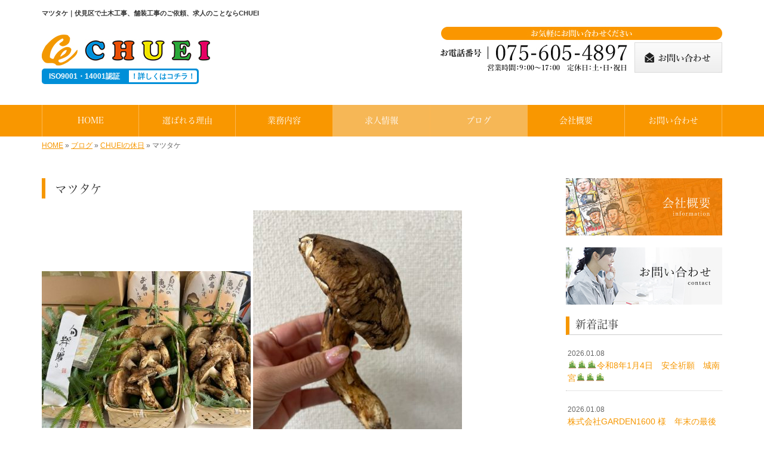

--- FILE ---
content_type: text/html; charset=UTF-8
request_url: https://www.chueigroup.co.jp/3811
body_size: 6218
content:
<!DOCTYPE html>
<html lang="ja">
<meta charset="UTF-8">
<title>マツタケ｜伏見区で土木工事、舗装工事のご依頼、求人のことならCHUEI</title>
<head prefix="og: http://ogp.me/ns# fb: http://ogp.me/ns/fb# article: http://ogp.me/ns/article#">
<meta property='og:locale' content='ja_JP'>
<meta property='og:site_name' content='CHUEI'>
<meta property="og:title" content="マツタケ">
<meta property="og:url" content="/3811">
<meta property="og:type" content="article">
<meta property="og:description" content=" &n...">
<meta property="og:image" content="/wp-content/uploads/2023/09/IMG_5875-350x263.jpeg">
<meta name="viewport" content="width=device-width, initial-scale=1">
<meta name="keywords" content="伏見区,求人,土木工事,舗装工事,建設">
<meta name="description" content="CHUEIは京都市を拠点に土木・舗装工事、上下水道工事などの公共工事を業務としています。当社にお任せいただければ、それぞれワンストップで完結することが可能。">

<link rel='dns-prefetch' href='//code.jquery.com' />
<link rel='dns-prefetch' href='//use.fontawesome.com' />
<link rel='dns-prefetch' href='//webfont.fontplus.jp' />
<link rel='dns-prefetch' href='//s.w.org' />
<link rel="alternate" type="application/rss+xml" title="CHUEI &raquo; フィード" href="/feed" />
<link rel="alternate" type="application/rss+xml" title="CHUEI &raquo; コメントフィード" href="/comments/feed" />
		<script type="text/javascript">
			window._wpemojiSettings = {"baseUrl":"https:\/\/s.w.org\/images\/core\/emoji\/11\/72x72\/","ext":".png","svgUrl":"https:\/\/s.w.org\/images\/core\/emoji\/11\/svg\/","svgExt":".svg","source":{"concatemoji":"https:\/\/www.chueigroup.co.jp\/wp-includes\/js\/wp-emoji-release.min.js?ver=4.9.26"}};
			!function(e,a,t){var n,r,o,i=a.createElement("canvas"),p=i.getContext&&i.getContext("2d");function s(e,t){var a=String.fromCharCode;p.clearRect(0,0,i.width,i.height),p.fillText(a.apply(this,e),0,0);e=i.toDataURL();return p.clearRect(0,0,i.width,i.height),p.fillText(a.apply(this,t),0,0),e===i.toDataURL()}function c(e){var t=a.createElement("script");t.src=e,t.defer=t.type="text/javascript",a.getElementsByTagName("head")[0].appendChild(t)}for(o=Array("flag","emoji"),t.supports={everything:!0,everythingExceptFlag:!0},r=0;r<o.length;r++)t.supports[o[r]]=function(e){if(!p||!p.fillText)return!1;switch(p.textBaseline="top",p.font="600 32px Arial",e){case"flag":return s([55356,56826,55356,56819],[55356,56826,8203,55356,56819])?!1:!s([55356,57332,56128,56423,56128,56418,56128,56421,56128,56430,56128,56423,56128,56447],[55356,57332,8203,56128,56423,8203,56128,56418,8203,56128,56421,8203,56128,56430,8203,56128,56423,8203,56128,56447]);case"emoji":return!s([55358,56760,9792,65039],[55358,56760,8203,9792,65039])}return!1}(o[r]),t.supports.everything=t.supports.everything&&t.supports[o[r]],"flag"!==o[r]&&(t.supports.everythingExceptFlag=t.supports.everythingExceptFlag&&t.supports[o[r]]);t.supports.everythingExceptFlag=t.supports.everythingExceptFlag&&!t.supports.flag,t.DOMReady=!1,t.readyCallback=function(){t.DOMReady=!0},t.supports.everything||(n=function(){t.readyCallback()},a.addEventListener?(a.addEventListener("DOMContentLoaded",n,!1),e.addEventListener("load",n,!1)):(e.attachEvent("onload",n),a.attachEvent("onreadystatechange",function(){"complete"===a.readyState&&t.readyCallback()})),(n=t.source||{}).concatemoji?c(n.concatemoji):n.wpemoji&&n.twemoji&&(c(n.twemoji),c(n.wpemoji)))}(window,document,window._wpemojiSettings);
		</script>
		<style type="text/css">
img.wp-smiley,
img.emoji {
	display: inline !important;
	border: none !important;
	box-shadow: none !important;
	height: 1em !important;
	width: 1em !important;
	margin: 0 .07em !important;
	vertical-align: -0.1em !important;
	background: none !important;
	padding: 0 !important;
}
</style>
<link rel='stylesheet' id='sbi_styles-css'  href='/wp-content/plugins/instagram-feed/css/sbi-styles.min.css?ver=6.6.0' type='text/css' media='all' />
<link rel='stylesheet' id='share_s-bootstrap-css'  href='/wp-content/themes/theme-third/css/external/bootstrap.css?ver=4.9.26' type='text/css' media='all' />
<link rel='stylesheet' id='share_s-slick-css'  href='/wp-content/themes/theme-third/css/external/slick.css?ver=4.9.26' type='text/css' media='all' />
<link rel='stylesheet' id='share_s-slick-theme-css'  href='/wp-content/themes/theme-third/css/external/slick-theme.css?ver=4.9.26' type='text/css' media='all' />
<link rel='stylesheet' id='share_s-common-css'  href='/wp-content/themes/theme-third/css/style.css?ver=4.9.26' type='text/css' media='all' />
<link rel='stylesheet' id='share_s-sub-css'  href='/wp-content/themes/theme-third/css/sub.css?ver=4.9.26' type='text/css' media='all' />
<link rel='stylesheet' id='share_s-design-css'  href='/wp-content/themes/theme-third/design.css?ver=4.9.26' type='text/css' media='all' />
<link rel='stylesheet' id='share_s-design+-css'  href='/wp-content/themes/theme-third/style.css?ver=4.9.26' type='text/css' media='all' />
<script type='text/javascript' src='https://code.jquery.com/jquery-1.12.4.min.js?ver=4.9.26'></script>
<link rel='https://api.w.org/' href='/wp-json/' />
<link rel="EditURI" type="application/rsd+xml" title="RSD" href="/xmlrpc.php?rsd" />
<link rel="wlwmanifest" type="application/wlwmanifest+xml" href="/wp-includes/wlwmanifest.xml" /> 
<link rel='prev' title='毎日みなさんお疲れ様でございます！！　ビアガーデン開催' href='/3778' />
<link rel='next' title='安全大会　標語　現場に掲げました！！(^^♪' href='/3823' />
<link rel="canonical" href="/3811" />
<link rel='shortlink' href='/?p=3811' />
<link rel="alternate" type="application/json+oembed" href="/wp-json/oembed/1.0/embed?url=https%3A%2F%2Fwww.chueigroup.co.jp%2F3811" />
<link rel="alternate" type="text/xml+oembed" href="/wp-json/oembed/1.0/embed?url=https%3A%2F%2Fwww.chueigroup.co.jp%2F3811&#038;format=xml" />
<!--GoogleAnalyticsStart-->
<!-- Global site tag (gtag.js) - Google Analytics -->
<script async src="https://www.googletagmanager.com/gtag/js?id=UA-144043194-1"></script>
<script>
  window.dataLayer = window.dataLayer || [];
  function gtag(){dataLayer.push(arguments);}
  gtag('js', new Date());

  gtag('config', 'UA-144043194-1');
  gtag('config', 'G-M5FMYHSBDB');
</script>

<!--GoogleAnalyticsEnd--><link rel="Shortcut Icon" type="image/x-icon" href="/favicon.png" />
<!-- BEGIN: WP Social Bookmarking Light -->
<script>(function(d, s, id) {
  var js, fjs = d.getElementsByTagName(s)[0];
  if (d.getElementById(id)) return;
  js = d.createElement(s); js.id = id;
  js.src = "//connect.facebook.net/ja_JP/sdk.js#xfbml=1&version=v2.7";
  fjs.parentNode.insertBefore(js, fjs);
}(document, 'script', 'facebook-jssdk'));</script>
<style type="text/css">
.wp_social_bookmarking_light{
    border: 0 !important;
    padding: 10px 0 20px 0 !important;
    margin: 0 !important;
}
.wp_social_bookmarking_light div{
    float: left !important;
    border: 0 !important;
    padding: 0 !important;
    margin: 0 5px 0px 0 !important;
    min-height: 30px !important;
    line-height: 18px !important;
    text-indent: 0 !important;
}
.wp_social_bookmarking_light img{
    border: 0 !important;
    padding: 0;
    margin: 0;
    vertical-align: top !important;
}
.wp_social_bookmarking_light_clear{
    clear: both !important;
}
#fb-root{
    display: none;
}
.wsbl_twitter{
    width: 100px;
}
.wsbl_facebook_like iframe{
    max-width: none !important;
}
.wsbl_pinterest a{
    border: 0px !important;
}</style>
<!-- END: WP Social Bookmarking Light -->
		<style type="text/css" id="wp-custom-css">
			/*20231220_更新_nakatani_改行位置*/
@media screen and (max-width: 767px) {
.table > thead > tr > th, .table > tbody > tr > th, .table > tfoot > tr > th, .table > thead > tr > td, .table > tbody > tr > td, .table > tfoot > tr > td {
    width: 10%;
}
.btn-top_pr {
    width: 100%;
}
}

		</style>
	
</head>

<body id="top-head" class="post-template-default single single-post postid-3811">
<div id="fb-root"></div>
<script>(function(d, s, id) {
  var js, fjs = d.getElementsByTagName(s)[0];
  if (d.getElementById(id)) return;
  js = d.createElement(s); js.id = id;
  js.src = "//connect.facebook.net/ja_JP/sdk.js#xfbml=1&version=v2.7";
  fjs.parentNode.insertBefore(js, fjs);
}(document, 'script', 'facebook-jssdk'));</script>

  <header id="masthead" class="site-header top-head" role="banner">

  <div class="wrapper-navi">

    <div class="container top-head-inner">

        <!-- スマホ用 メニューボタンここから -->
        <div id="nav-toggle">
            <div>
                <span></span>
                <span></span>
                <span></span>
            </div>
        </div>
        <!-- スマホ用 メニューボタンここまで -->

                <h1 class="col-md-12 fs-small headertop-copy">マツタケ｜伏見区で土木工事、舗装工事のご依頼、求人のことならCHUEI</h1>

        <div class="clearfix header-info">
          <p class="logo">
            <a href="https://www.chueigroup.co.jp"><img src="/wp-content/themes/theme-third/img/common/logo.jpg" alt="CHUEI"></a><br>
            <a class="iso" href="/4856">ISO9001・14001認証<span>！詳しくはコチラ！</span></a>
          </p>
          <div class="tel hidden-tb">
                                <a href="/contact"><img src="/wp-content/themes/theme-third/img/common/tel.jpg" alt="CHUEI"></a>
                          </div>
        </div>

    </div>

    <div class="bg-global-nav">

    <div class="global-nav">

        <div class="menu-header-container">

          <ul id="menu-header">

            <!-- トップページ  -->
            <li class="menu-item_01 ">
              <a href="https://www.chueigroup.co.jp">
              <strong class="global-nav-label--ja">HOME</strong>
              <span class="global-nav-label--en">top</span>
              </a>
            </li>

            <!-- メニュー(詳細なし)  -->
            <li class="menu-item-has-children menu-item_02">
              <a href="/reason">
              <strong class="global-nav-label--ja">選ばれる理由</strong>
              <span class="global-nav-label--en">reason</span>
              </a>
              <ul class="sub-menu sub-menu--header"></ul>            </li>

            <!-- メニュー(詳細あり)  -->
            <li class="menu-item-has-children menu-item_03">
              <a href="/service">
              <strong class="global-nav-label--ja">業務内容</strong>
              <span class="global-nav-label--en">service</span></a>
                <ul class="sub-menu sub-menu--header blog-child">
                  <li><a href="/category/blog_works">施工事例</a></li>
              </ul>
              <!--<ul class="sub-menu sub-menu--header"></ul>-->
            </li>
            
              <!-- ブログ  -->
              <li class="menu-item-has-children menu-item_06 current">
                  <a href="/category/blog_recruit">
                      <strong class="global-nav-label--ja">求人情報</strong>
                      <span class="global-nav-label--en">　</span>
                  </a>
                  <ul class="sub-menu sub-menu--header blog-child">
	<li><a href="/3092">忠英グループ</a></li>
    <li><a href="/3829">その他</a></li>
    <li><a href="/4777">警備業</a></li>
              </ul>
              </li>

            <!-- ブログ  -->
              <li class="menu-item-has-children menu-item_06 current">
              <a href="/blog">
              <strong class="global-nav-label--ja">ブログ</strong>
              <span class="global-nav-label--en">blog</span>
              </a>
              <ul class="sub-menu sub-menu--header blog-child">
					<li class="cat-item cat-item-12"><a href="/category/blog_holiday" >CHUEIの休日</a>
</li>
	<li class="cat-item cat-item-1"><a href="/category/blog_news" >お知らせ</a>
</li>
	<li class="cat-item cat-item-13"><a href="/category/blog_staff" >スタッフ紹介</a>
</li>
              </ul>
            </li>

            <!-- 会社・店舗情報  -->
            <li class="menu-item_08">
              <a href="/information">
              <strong class="global-nav-label--ja">会社概要</strong>
              <span class="global-nav-label--en">information</span>
              </a>
            </li>

            <!-- お問い合わせ  -->
                        <li class="menu-item_07">
              <a href="/contact">
              <strong class="global-nav-label--ja">お問い合わせ</strong>
              <span class="global-nav-label--en">contact</span>
              </a>
            </li>
            
          </ul>

        </div>

</div>

<!-- global-nav --></div>

  </div>

<!-- header --></header>

<div class="breadcrumbs">

	<div class="container mt100">

		<div class="wrapper-breadcrumbs">

								<a href="https://www.chueigroup.co.jp">HOME</a> &raquo;
				<a href="/blog">ブログ</a>  &raquo;
				<a href="/category/blog_holiday">CHUEIの休日</a> &raquo;				<span>  マツタケ</span>

				
		</div>

	</div>

</div>

	<div class="container contents">

		<div class="row">

			<main>

				
				<div class="col-md-9 contents-main-left">

					<h2 class="content-title--bl">マツタケ</h2>

					
				<div class="content-blog-box">

					<div class="content-main">

						<div class="content-main-section blog-content">

							
							<div class="clearfix"><p><em><img class="alignnone size-medium wp-image-3812" src="/wp-content/uploads/2023/09/IMG_5875-350x263.jpeg" alt="" width="350" height="263" /> <img class="alignnone size-medium wp-image-3813" src="/wp-content/uploads/2023/09/IMG_5876-350x467.jpeg" alt="" width="350" height="467" /></em></p>
<p>&nbsp;</p>
<p><em>天高く馬肥ゆる秋   🙂 </em></p>
<p>まだまだ暑いけれど朝夕は確実に秋になってきましたね。</p>
<p>秋には美味しいものがてんこ盛り！</p>
<p>魚も油が乗って美味しくなり梨や栗、マツタケも出てきますね。</p>
<p>社長からマツタケをみんなにいただきました♡</p>
<p>マツタケごはんにしようか…</p>
<p>土瓶蒸しにしようか…</p>
<p>焼きマツタケにしようか…</p>
<p>楽しみです。いつもありがとうございます。</p>
<p>いただきまーーーーす！！</p>
<p>&nbsp;</p>
<p><img class="alignnone size-medium wp-image-3814" src="/wp-content/uploads/2023/09/IMG_5878-350x467.jpeg" alt="" width="350" height="467" /></p>
<p>&nbsp;</p>
</div>
							
														<div class="signature"><p><strong>土木工事、舗装工事のご依頼、求人のことならCHUEI</strong></p>
<p>【TEL】075-605-4897<br />
【所在地】〒612-8284　京都府京都市伏見区横大路畔ノ内45番1<br />
【メール】<a href="/contact">お問い合わせ≫</a><br />
【対応エリア】京都府・滋賀県・大阪府・奈良県</p>

<p>&nbsp;</p>
</div>																					
							<div class="blog-post-meta">
								<p>2023年09月09日 | <a href="/category/blog_holiday" rel="category tag">CHUEIの休日</a></p>
							</div>


							<div class='wp_social_bookmarking_light'><div class="wsbl_facebook_like"><div id="fb-root"></div><fb:like href="/3811" layout="button_count" action="like" width="100" share="false" show_faces="false" ></fb:like></div><div class="wsbl_twitter"><a href="https://twitter.com/share" class="twitter-share-button" data-url="/3811" data-text="マツタケ">Tweet</a></div><div class="wsbl_line"><a href='line://msg/text/%E3%83%9E%E3%83%84%E3%82%BF%E3%82%B1%0D%0Ahttps%3A%2F%2Fwww.chueigroup.co.jp%2F3811' title='LINEで送る' rel=nofollow class='wp_social_bookmarking_light_a' ><img src='/wp-content/plugins/wp-social-bookmarking-light/images/line88x20.png' alt='LINEで送る' title='LINEで送る' width='88' height='20' class='wp_social_bookmarking_light_img' /></a></div></div><br class='wp_social_bookmarking_light_clear' />
														<p class="txt-center"><a href="/blog" class="btn btn-default">一覧ページに戻る</a></p>
							
						</div>

					</div>

				</div>

				</div>

				
			</main>

			<div class="col-md-3">


	<!-- サイドバー上部 -->
	<div class="side-banner">
		<a href="/information"><img src="/wp-content/themes/theme-third/img/common/bnr-common-001.jpg" alt="会社概要"></a>
	</div>
	
	<div class="side-banner">
		<a href="/contact"><img src="/wp-content/themes/theme-third/img/common/bnr-common-002.jpg" alt="お問い合わせ"></a>
	</div>
	<!-- /サイドバー上部 -->

	<div id="info-blog">

		<div class="widget widget_recent_entries">
			<h4 class="widget-title">新着記事</h4>
			<ul>
						<li><a href="/5350"><span class="post-date">2026.01.08</span><br>
			&#x1f38d;&#x1f38d;&#x1f38d;令和8年1月4日　安全祈願　城南宮&#x1f38d;&#x1f38d;&#x1f38d;</a></li>
						<li><a href="/5345"><span class="post-date">2026.01.08</span><br>
			株式会社GARDEN1600 様　年末の最後に『門松』頂きました！！　</a></li>
						<li><a href="/5329"><span class="post-date">2026.01.08</span><br>
			2025年　忠英グループ　忘年会&#x1f44f;&#x1f44f;&#x1f44f;</a></li>
						<li><a href="/5285"><span class="post-date">2025.09.29</span><br>
			忠英グループから社員皆様へ応援！！</a></li>
						<li><a href="/5237"><span class="post-date">2025.09.29</span><br>
			2025年 IN 万博グルメ旅&#x1f44f;&#x1f44f;&#x1f44f;</a></li>
						</ul>
		</div>
		
		<div class="widget widget_categories">
			<h4 class="widget-title">ブログカテゴリ</h4>
			<ul>
				<li class="cat-item cat-item-10"><a href="/category/blog_works" >施工事例</a>
</li>
	<li class="cat-item cat-item-11"><a href="/category/blog_recruit" >求人情報</a>
<ul class='children'>
	<li class="cat-item cat-item-14"><a href="/category/blog_recruit/_security" >警備業</a>
</li>
</ul>
</li>
	<li class="cat-item cat-item-12"><a href="/category/blog_holiday" >CHUEIの休日</a>
</li>
	<li class="cat-item cat-item-1"><a href="/category/blog_news" >お知らせ</a>
</li>
	<li class="cat-item cat-item-13"><a href="/category/blog_staff" >スタッフ紹介</a>
</li>
			</ul>
		</div>

		<div id="text-2" class="widget widget_text">			<div class="textwidget"></div>
		</div>
	</div>
	
	<!-- サイドバー下部 -->
	<div class="side-banner">
		<div class="banner-separate clearfix">
			<div class="btn-share">
				<div class="btn-tw-share"><a href="https://twitter.com/share?url=https://www.chueigroup.co.jp" target="_blank"><i class="fa fa-twitter" aria-hidden="true"></i>&nbsp;Twitterでシェア</a></div>
				<div class="btn-fb-share"><a href="https://www.facebook.com/sharer/sharer.php?u=https://www.chueigroup.co.jp" target="_blank"><i class="fa fa-facebook" aria-hidden="true"></i>&nbsp;Facebookでシェア</a></div>
			</div>
		</div>
		        <div class="banner-separate">
        	        	<a href="https://sumitec-kansai.com/" target="_blank"><img src="/wp-content/themes/theme-third/img/common/sumitech.jpg" alt="住テック"></a>
        	        </div>
	</div>

	
</div>

		</div>

	</div>


<footer>
	<div class="footer-bgtop">
		<div class="container">
			<div class="menu-footer_all-container">
				<ul id="menu-footer_all" class="clearfix menu">
					
					<!-- トップページ  -->
					<li><a href="https://www.chueigroup.co.jp">HOME</a></li>
					
					<!-- メニュー(詳細なし)  -->
					<li> <a href="/reason">選ばれる理由</a>
						<ul class="sub-menu"></ul>					</li>
					
					<!-- メニュー(詳細あり)  -->
					<li> <a href="/service">業務内容</a>
						<ul class="sub-menu"></ul>					</li>

					<!-- ブログ  -->
					<li> <a href="/blog">ブログ</a>
						<ul class="sub-menu">
								<li class="cat-item cat-item-10"><a href="/category/blog_works" >施工事例</a>
</li>
	<li class="cat-item cat-item-11"><a href="/category/blog_recruit" >求人情報</a>
<ul class='children'>
	<li class="cat-item cat-item-14"><a href="/category/blog_recruit/_security" >警備業</a>
</li>
</ul>
</li>
	<li class="cat-item cat-item-12"><a href="/category/blog_holiday" >CHUEIの休日</a>
</li>
	<li class="cat-item cat-item-1"><a href="/category/blog_news" >お知らせ</a>
</li>
	<li class="cat-item cat-item-13"><a href="/category/blog_staff" >スタッフ紹介</a>
</li>
						</ul>
					</li>
					
					<!-- 会社・店舗情報  -->
					<li><a href="/information">会社概要</a></li>
					
					<!-- お問い合わせ -->
										<li><a href="/contact">お問い合わせ</a></li>
									</ul>
			</div>
		</div>
	</div>
	<div class="footer-snsicons--wrapper">
		<div class="container">
			<div class="footer-snsicons">
							</div>
		</div>
	</div>
	<div class="footer-bgbottom">
		<div class="container footer-copy">
			<p class="txt-center"><small>Copyright &copy;
				CHUEI				All Rights Reserved.</small></p>
		</div>
	</div>
	
	<!-- footer --></footer>
<div class="sp-conversion">
	<ul class="sp-conversion-list">
				<li class="btn-conversion--tel"><a href="tel:075-605-4897"><i class="fa fa-mobile fa-1" aria-hidden="true"></i>&nbsp;電話問い合わせ</a></li>
						<li class="btn-conversion--mail"><a href="/contact"><i class="fa fa-envelope-o fa_5" aria-hidden="true"></i>&nbsp;メール問い合わせ</a></li>
			</ul>
</div>
<div id="btn-page-top"><a href="#"><i class="fa fa-chevron-up" aria-hidden="true"></i></a></div>
<!-- Instagram Feed JS -->
<script type="text/javascript">
var sbiajaxurl = "/wp-admin/admin-ajax.php";
</script>
<!-- BEGIN: WP Social Bookmarking Light -->
<script>!function(d,s,id){var js,fjs=d.getElementsByTagName(s)[0],p=/^http:/.test(d.location)?'http':'https';if(!d.getElementById(id)){js=d.createElement(s);js.id=id;js.src=p+'://platform.twitter.com/widgets.js';fjs.parentNode.insertBefore(js,fjs);}}(document, 'script', 'twitter-wjs');</script>
<!-- END: WP Social Bookmarking Light -->
<script type='text/javascript' src='/wp-content/themes/theme-third/js/navigation.js?ver=20151215'></script>
<script type='text/javascript' src='/wp-content/themes/theme-third/js/skip-link-focus-fix.js?ver=20151215'></script>
<script type='text/javascript' src='/wp-content/themes/theme-third/js/external/html5shiv.js?ver=4.9.26'></script>
<script type='text/javascript' src='https://use.fontawesome.com/15ca37603b.js?ver=4.9.26'></script>
<script type='text/javascript' src='/wp-content/themes/theme-third/js/external/slick.min.js?ver=4.9.26'></script>
<script type='text/javascript' src='/wp-content/themes/theme-third/js/external/jquery.easing.1.3.js?ver=4.9.26'></script>
<script type='text/javascript' src='/wp-content/themes/theme-third/js/external/jquery.smoothScroll.js?ver=4.9.26'></script>
<script type='text/javascript' src='/wp-content/themes/theme-third/js/external/jquery.matchHeight-min.js?ver=4.9.26'></script>
<script type='text/javascript' src='/wp-content/themes/theme-third/js/init.js?ver=4.9.26'></script>
<script type='text/javascript' src='/wp-content/themes/theme-third/js/ofi.min.js?ver=4.9.26'></script>
<script type='text/javascript' src='//webfont.fontplus.jp/accessor/script/fontplus.js?C0ZmmXk378c=&#038;aa=1&#038;ab=2&#038;ver=4.9.26'></script>
<script type='text/javascript' src='/wp-includes/js/wp-embed.min.js?ver=4.9.26'></script>
<script>
  objectFitImages('img.object-fit-img');
</script>
</body></html>

--- FILE ---
content_type: text/css
request_url: https://www.chueigroup.co.jp/wp-content/themes/theme-third/design.css?ver=4.9.26
body_size: 1713
content:
/* ------------------------------------------
　　テンプレ	No N445-002
--------------------------------------------- */

/*.table-company {
	width:100%;
}*/

/* ------------------------------------------
　　実装初期定義
--------------------------------------------- */
hr {
	border-top: dotted 1px #ccc;
	border-left: none;
	border-right: none;
	border-bottom: none;
	padding-bottom: 5px;
}
.imagetext {overflow: hidden;}/*イメージ横テキストの回り込み禁止*/
.indent {padding-left: 15px;}
.row {margin-bottom:20px;}

a {
	color: #f69700;
}
a:hover {
	color: #db8700;
}

.btn.btn--link {
	background: #f69700;
}
.btn.btn--link:hover {
	background: #db8700;
}

.topnews-bg {
	background: #f69700;
}
.topgallery-label {
	background: #f69700;
}
.footer-backtotop a {
	background: #db8700;
}
.footer-backtotop a:hover {
	color: #fff;
}
footer {
	background: #cd781d;
}
.footer-snsicons-list li a {
	color: #fff;
}
#menu-footer_all li a {
	color: #fff;
}
#menu-footer_all li.cat-item a:hover {
    background-color: #db8700;
    color: #fff;
}
.widget-title {
	border-left: 6px solid #f69700;
}
.footer-copy p {
	color: #fff;
}
.wrapper-top-contents {
	padding: 0 0 15px;
}
@media only screen and (min-width: 768px){
	.wrapper-top-contents {
	    padding: 0 0 30px;
	}
}
.gallery-flow-number span {
	background: #f69700;
}
.wp-pagenavi span,
.wp-pagenavi a {
	background: #f69700;
}
/* ------------------------------------------
　　グローバルメニュー表示設定
--------------------------------------------- */
@media only screen and (min-width: 768px) {

	.bg-global-nav {
		background: #f99700;
		border-top: 0;
	    border-bottom: 0;
	}

	.global-nav ul li{
		background: #f99700;
	}

	.global-nav ul li > a {
		color: #fff;
	}

	.global-nav ul li:hover,
	.global-nav ul .current {
		background: #f6b756;
		color: #fff;
	}

	.global-nav ul li:hover > a,
	.global-nav ul .current a {
		color: #fff;
	}

	.global-nav ul li {
		border-left: solid 1px #fcb853;
		border-right: solid 1px #fcb853;
	}

	.global-nav ul li span {
		color: #f4d2a7;
	}

	.global-nav ul li > a:hover span,
	.global-nav ul .current span {
		color: #fff;
	}

}

/* ------------------------------------------
　　見出しCSS設定
--------------------------------------------- */
.content-title--bl {
	border-left: 6px solid #f69700;
}
.content-subtitle {
  border-bottom: solid 2px #f69700;
}

/* 下ボーダー（2本線） */
.content-title--bbd {
	border-bottom: 3px double #f69700;
}

/* ボーダーで囲む × アクセント */
.content-title--bdacc {
	border: 1px solid #ccc;
}
.content-title--bdacc::after {
	background-color: #f69700;
}

/* 下ボーダー（2カラー） */
.content-title--bb2 {
	border-bottom: 4px solid #ccc;
}
.content-title--bb2::after {
	background-color: #f69700;
}

/* マーカーのような下線 */
.content-title--marker::after {
	background-color: #f69700;
}

/* ストライプ */
.content-title--stripe {
	background: -webkit-repeating-linear-gradient(45deg, #f69700, #f69700 5px, #db8700 5px, #db8700 10px);
	background: repeating-linear-gradient(45deg, #f69700, #f69700 5px, #db8700 5px, #db8700 10px);
	color: #fff;
	text-shadow: 1px 1px 1px rgba(0, 0, 0, .3);
}

/* グラデーション × ボーダー × マーク */
.content-title--gb {
	background: -webkit-repeating-linear-gradient(45deg, #f69700, #f69700 5px, #db8700 5px, #db8700 10px);
	background: repeating-linear-gradient(45deg, #f69700, #f69700 5px, #db8700 5px, #db8700 10px);
	border-top: 3px solid #f69700;
	color: #fff;
	text-shadow: 1px 1px 1px rgba(0, 0, 0, .3);
}
.content-title--gb::after {
	border: 3px solid #f69700;
}


/* ------------------------------------------
　　ここから編集CSS
--------------------------------------------- */

/* FONTPLUS書体設定 */
.global-nav-label--ja,.sub-menu--header {
	font-family: "FP-ヒラギノ明朝 ProN W3"; }
h2, h3, h4 {
	font-family: "FP-ヒラギノ明朝 ProN W3"; }

/*1行表示のときはコメントアウトを外す*/
span.global-nav-label--en {display:none !important;}

.point01 {color:#1F497D;}/*ポイントカラー1色目*/
.point02 {color:#00ff00;}/*ポイントカラー2色目*/

/* ------------------------------------------
　　メディア別追加CSS設定
--------------------------------------------- */

/* PC版のスタイルを追加する場合はここに記述 */
@media screen and (min-width: 1025px){

}


/* タブレット・PC版両方のスタイルを追加する場合はここに記述 */
@media screen and (min-width: 768px){
.logo,
.tel {width:50%;}
.tel {text-align:right;}
	.logo {margin-top: 13px;}
}

/* for tablet */
/* タブレット版のスタイルを追加する場合はここに記述 */
@media screen and (max-width:1024px) and (min-width: 768px){

}

/* for sp */
/* スマホ版のスタイルを追加する場合はここに記述 */
@media screen and (max-width:767px){

}


.flex0001 {
    margin-top: 40px;
}
.flex0001 .tw001 {
    text-align: center;
    border: solid 2px #1d9bf0;
}
.flex0001 .line001 {
    text-align: center;
    border: solid 2px #07c656;
}
.flex0001 .tw001 a {
    display: block;
    padding: 10px 0;
    background-color: #1d9bf0;
    text-decoration: none;
    color: #fff;
    font-weight: bold;
    margin: 2px;
}
.flex0001 .line001 a {
    display: block;
    padding: 10px 0;
    background-color: #07c656;
    text-decoration: none;
    color: #fff;
    font-weight: bold;
    margin: 2px;
}
.flex0001 .line001 a:hover,
.flex0001 .tw001 a:hover {
    opacity: 0.7;
}

@media screen and (min-width: 768px) {
    .flex0001 {
        display: flex;
        justify-content: space-around;
    }
    .flex0001 .tw001,
    .flex0001 .line001 {
        width: 40%;
    }
}
@media screen and (max-width: 767px) {
    .flex0001 .tw001,
    .flex0001 .line001 {
        width: 80%;
        margin: 0 auto 20px;
    }
}

.logo .iso {
	color: #fff;
    background: #008fd8;
    text-decoration: none;
    padding: 3px 3px 3px 12px;
    border-radius: 5px;
    font-size: 0.8em;
    display: inline-block;
    margin-top: 5px;
    font-weight: bold;
}
.logo a.iso:hover {
	opacity: 0.7;
}
.logo {
    max-width: 85%;
}
.logo .iso span {
    background: #fff;
    color: #008fd8;
    display: inline-block;
    border-radius: 0 3px 3px 0;
    margin-left: 15px;
    padding: 0 3px;
}